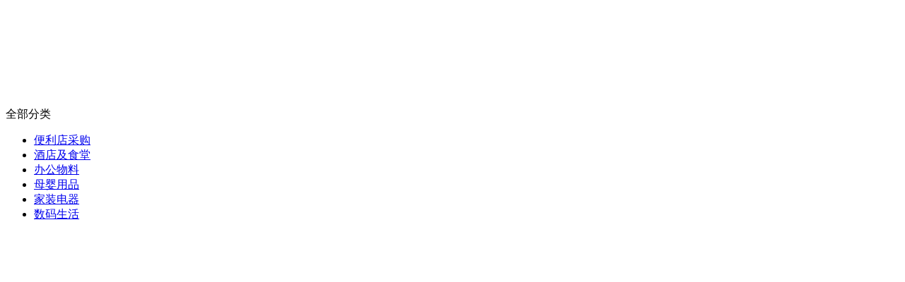

--- FILE ---
content_type: text/html
request_url: https://cg.liqunshop.com/Html/Template/PG220212000001.html
body_size: 1455
content:

<!DOCTYPE html>
<html xmlns="http://www.w3.org/1999/xhtml">
<head>
    <meta http-equiv="Content-Type" content="text/html;charset=utf-8">
    <meta http-equiv="X-UA-Compatible" content="IE=Edge">
    <meta http-equiv="Cache-Control" content="max-age=1800" />
    <title>采购平台app下载着陆页</title>
    <link rel="stylesheet" type="text/css" href="http://cg.liqunshop.com/StaticFile/css/common.css?v=20220212162720">
    <link rel="stylesheet" type="text/css" href="http://cg.liqunshop.com/StaticFile/css/page/template.css?v=20220212162720">
</head>
<body>
    <iframe id="goodsHead" width="100%" height="140px" frameborder="0" scrolling="no" src="http://cg.liqunshop.com/Html/Common/Head2.html?t=20220212162720"></iframe>
    <div class="nav" style="height:44px;">
        <div id="nav">
            <div class="nav-box">
                <div class="nav-list fl">
                    <span class="nav-list-top"><i></i>全部分类</span>
                    <iframe id="goodsNav" name="goodsNav" frameborder="0" scrolling="no" width="200px" height="363px" src="http://cg.liqunshop.com/Html/Common/nav.html?t=20220212162720" style="display:none;"></iframe>
                </div>
                <div class="nav-nav fl">
                    <ul>
                        <li><a href="http://cg.liqunshop.com/html/Channel/PG170429000005.html" target="_Blank">便利店采购</a></li>
                        <li><a href="http://cg.liqunshop.com/html/Channel/PG170429000004.html" target="_Blank">酒店及食堂</a></li>
                        <li><a href="http://cg.liqunshop.com/html/Channel/PG170430000002.html" target="_Blank">办公物料</a></li>
                        <li><a href="http://cg.liqunshop.com/html/Channel/PG170902000001.html" target="_Blank">母婴用品</a></li>
                        <li><a href="http://cg.liqunshop.com/html/Channel/PG170429000003.html" target="_Blank">家装电器</a></li>
                        <li><a href="http://cg.liqunshop.com/html/Channel/PG170608000001.html" target="_Blank">数码生活</a></li>
                    </ul>
                </div>
            </div>
        </div>
    </div>

    <div style='background: url(&#39;http://cgimage.liqunshop.com/promotion/20220212/20220212162531961.jpg&#39;);background-repeat: no-repeat;background-position: top center;'>
<div id='banner1' class='divbanner'> <a  onclick='javascript:return false;'><img src='http://cgimage.liqunshop.com/promotion/20220212/20220212162601866.jpg' alt='' title='' style='float:left;'></a><a  onclick='javascript:return false;'><img src='http://cgimage.liqunshop.com/promotion/20220212/20220212162613113.jpg' alt='' title='' style='float:left;'></a><a  href='http://cg.liqunshop.com/' target='_blank'><img src='http://cgimage.liqunshop.com/promotion/20220212/20220212162622832.jpg' alt='' title='' style='float:left;'></a><a  onclick='javascript:return false;'><img src='http://cgimage.liqunshop.com/promotion/20220212/20220212162640788.jpg' alt='' title='' style='float:left;'></a></div>
        <div style="height:20px;"></div>
    </div>

    <iframe id="memberFooter" width="100%" height="315px" frameborder="0" scrolling="no" src="http://cg.liqunshop.com/Html/Common/Footer2.html?t=20220212162720"></iframe>
    <script type="text/javascript" src="http://image.liqunshop.com/static/common/JS/jquery-1.9.1.min.js"></script>
    <script src="http://cg.liqunshop.com/StaticFile/js/common/lazyload.min.js?v=20220212162720"></script>
    <script type="text/javascript" src="http://cg.liqunshop.com/StaticFile/js/common/common.js?v=20220212162720"></script>
    <script type="text/javascript" src="http://cg.liqunshop.com/StaticFile/js/common/route.js?v=20220212162720"></script>
    <script type="text/javascript" src="http://cg.liqunshop.com/StaticFile/js/page/template.js?v=20220212162720"></script>
</body>
</html>
